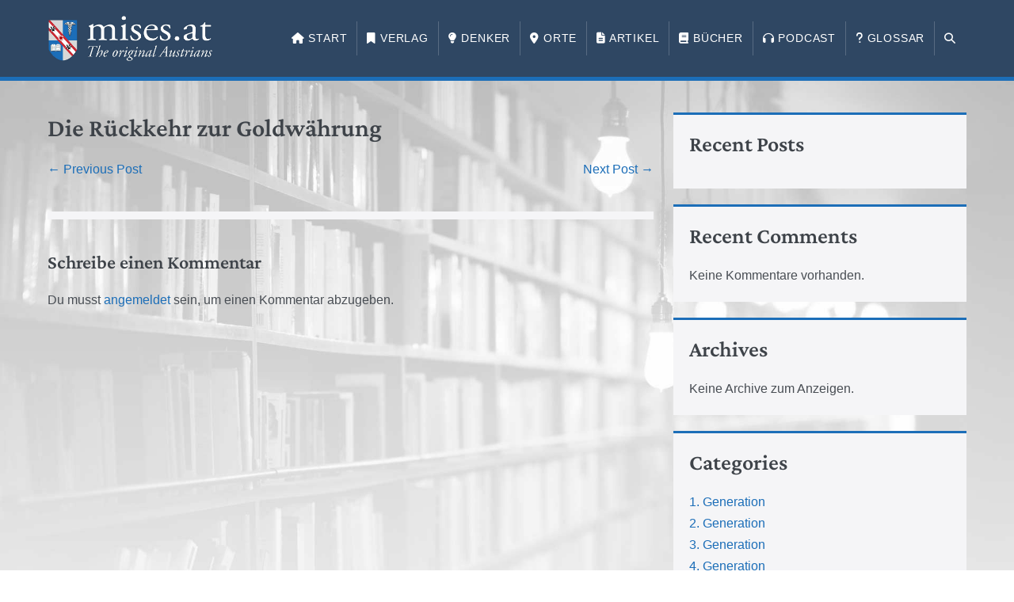

--- FILE ---
content_type: text/html; charset=UTF-8
request_url: https://www.mises.at/artikel/mises-rueckkehr-goldwaehrung/
body_size: 9022
content:
<!DOCTYPE html>

<html lang="de-AT">

<head>
	<meta charset="UTF-8">
	<meta name="viewport" content="width=device-width, initial-scale=1">
	<link rel="profile" href="http://gmpg.org/xfn/11">
	<title>Die Rückkehr zur Goldwährung &#8211; mises.at</title>
<meta name='robots' content='max-image-preview:large' />
<link rel='dns-prefetch' href='//use.fontawesome.com' />
<link rel="alternate" title="oEmbed (JSON)" type="application/json+oembed" href="https://www.mises.at/wp-json/oembed/1.0/embed?url=https%3A%2F%2Fwww.mises.at%2Fartikel%2Fmises-rueckkehr-goldwaehrung%2F" />
<link rel="alternate" title="oEmbed (XML)" type="text/xml+oembed" href="https://www.mises.at/wp-json/oembed/1.0/embed?url=https%3A%2F%2Fwww.mises.at%2Fartikel%2Fmises-rueckkehr-goldwaehrung%2F&#038;format=xml" />
		<style class="wpbf-google-fonts">@font-face{font-family:'Crimson Pro';font-style:normal;font-weight:600;font-display:swap;src:url(https://www.mises.at/wp-content/fonts/crimson-pro/q5uUsoa5M_tv7IihmnkabC5XiXCAlXGks1WZEGpMMJs-ZNU.woff2) format('woff2');unicode-range:U+0102-0103,U+0110-0111,U+0128-0129,U+0168-0169,U+01A0-01A1,U+01AF-01B0,U+0300-0301,U+0303-0304,U+0308-0309,U+0323,U+0329,U+1EA0-1EF9,U+20AB;}@font-face{font-family:'Crimson Pro';font-style:normal;font-weight:600;font-display:swap;src:url(https://www.mises.at/wp-content/fonts/crimson-pro/q5uUsoa5M_tv7IihmnkabC5XiXCAlXGks1WZEGpMMZs-ZNU.woff2) format('woff2');unicode-range:U+0100-02AF,U+0304,U+0308,U+0329,U+1E00-1E9F,U+1EF2-1EFF,U+2020,U+20A0-20AB,U+20AD-20C0,U+2113,U+2C60-2C7F,U+A720-A7FF;}@font-face{font-family:'Crimson Pro';font-style:normal;font-weight:600;font-display:swap;src:url(https://www.mises.at/wp-content/fonts/crimson-pro/q5uUsoa5M_tv7IihmnkabC5XiXCAlXGks1WZEGpMP5s-.woff2) format('woff2');unicode-range:U+0000-00FF,U+0131,U+0152-0153,U+02BB-02BC,U+02C6,U+02DA,U+02DC,U+0304,U+0308,U+0329,U+2000-206F,U+2074,U+20AC,U+2122,U+2191,U+2193,U+2212,U+2215,U+FEFF,U+FFFD;}</style>
		<style id='wp-img-auto-sizes-contain-inline-css'>
img:is([sizes=auto i],[sizes^="auto," i]){contain-intrinsic-size:3000px 1500px}
/*# sourceURL=wp-img-auto-sizes-contain-inline-css */
</style>
<link rel='stylesheet' id='wp-block-library-css' href='https://www.mises.at/wp-includes/css/dist/block-library/style.min.css?ver=6.9' media='all' />
<style id='wp-block-archives-inline-css'>
.wp-block-archives{box-sizing:border-box}.wp-block-archives-dropdown label{display:block}
/*# sourceURL=https://www.mises.at/wp-includes/blocks/archives/style.min.css */
</style>
<style id='wp-block-categories-inline-css'>
.wp-block-categories{box-sizing:border-box}.wp-block-categories.alignleft{margin-right:2em}.wp-block-categories.alignright{margin-left:2em}.wp-block-categories.wp-block-categories-dropdown.aligncenter{text-align:center}.wp-block-categories .wp-block-categories__label{display:block;width:100%}
/*# sourceURL=https://www.mises.at/wp-includes/blocks/categories/style.min.css */
</style>
<style id='wp-block-heading-inline-css'>
h1:where(.wp-block-heading).has-background,h2:where(.wp-block-heading).has-background,h3:where(.wp-block-heading).has-background,h4:where(.wp-block-heading).has-background,h5:where(.wp-block-heading).has-background,h6:where(.wp-block-heading).has-background{padding:1.25em 2.375em}h1.has-text-align-left[style*=writing-mode]:where([style*=vertical-lr]),h1.has-text-align-right[style*=writing-mode]:where([style*=vertical-rl]),h2.has-text-align-left[style*=writing-mode]:where([style*=vertical-lr]),h2.has-text-align-right[style*=writing-mode]:where([style*=vertical-rl]),h3.has-text-align-left[style*=writing-mode]:where([style*=vertical-lr]),h3.has-text-align-right[style*=writing-mode]:where([style*=vertical-rl]),h4.has-text-align-left[style*=writing-mode]:where([style*=vertical-lr]),h4.has-text-align-right[style*=writing-mode]:where([style*=vertical-rl]),h5.has-text-align-left[style*=writing-mode]:where([style*=vertical-lr]),h5.has-text-align-right[style*=writing-mode]:where([style*=vertical-rl]),h6.has-text-align-left[style*=writing-mode]:where([style*=vertical-lr]),h6.has-text-align-right[style*=writing-mode]:where([style*=vertical-rl]){rotate:180deg}
/*# sourceURL=https://www.mises.at/wp-includes/blocks/heading/style.min.css */
</style>
<style id='wp-block-latest-comments-inline-css'>
ol.wp-block-latest-comments{box-sizing:border-box;margin-left:0}:where(.wp-block-latest-comments:not([style*=line-height] .wp-block-latest-comments__comment)){line-height:1.1}:where(.wp-block-latest-comments:not([style*=line-height] .wp-block-latest-comments__comment-excerpt p)){line-height:1.8}.has-dates :where(.wp-block-latest-comments:not([style*=line-height])),.has-excerpts :where(.wp-block-latest-comments:not([style*=line-height])){line-height:1.5}.wp-block-latest-comments .wp-block-latest-comments{padding-left:0}.wp-block-latest-comments__comment{list-style:none;margin-bottom:1em}.has-avatars .wp-block-latest-comments__comment{list-style:none;min-height:2.25em}.has-avatars .wp-block-latest-comments__comment .wp-block-latest-comments__comment-excerpt,.has-avatars .wp-block-latest-comments__comment .wp-block-latest-comments__comment-meta{margin-left:3.25em}.wp-block-latest-comments__comment-excerpt p{font-size:.875em;margin:.36em 0 1.4em}.wp-block-latest-comments__comment-date{display:block;font-size:.75em}.wp-block-latest-comments .avatar,.wp-block-latest-comments__comment-avatar{border-radius:1.5em;display:block;float:left;height:2.5em;margin-right:.75em;width:2.5em}.wp-block-latest-comments[class*=-font-size] a,.wp-block-latest-comments[style*=font-size] a{font-size:inherit}
/*# sourceURL=https://www.mises.at/wp-includes/blocks/latest-comments/style.min.css */
</style>
<style id='wp-block-latest-posts-inline-css'>
.wp-block-latest-posts{box-sizing:border-box}.wp-block-latest-posts.alignleft{margin-right:2em}.wp-block-latest-posts.alignright{margin-left:2em}.wp-block-latest-posts.wp-block-latest-posts__list{list-style:none}.wp-block-latest-posts.wp-block-latest-posts__list li{clear:both;overflow-wrap:break-word}.wp-block-latest-posts.is-grid{display:flex;flex-wrap:wrap}.wp-block-latest-posts.is-grid li{margin:0 1.25em 1.25em 0;width:100%}@media (min-width:600px){.wp-block-latest-posts.columns-2 li{width:calc(50% - .625em)}.wp-block-latest-posts.columns-2 li:nth-child(2n){margin-right:0}.wp-block-latest-posts.columns-3 li{width:calc(33.33333% - .83333em)}.wp-block-latest-posts.columns-3 li:nth-child(3n){margin-right:0}.wp-block-latest-posts.columns-4 li{width:calc(25% - .9375em)}.wp-block-latest-posts.columns-4 li:nth-child(4n){margin-right:0}.wp-block-latest-posts.columns-5 li{width:calc(20% - 1em)}.wp-block-latest-posts.columns-5 li:nth-child(5n){margin-right:0}.wp-block-latest-posts.columns-6 li{width:calc(16.66667% - 1.04167em)}.wp-block-latest-posts.columns-6 li:nth-child(6n){margin-right:0}}:root :where(.wp-block-latest-posts.is-grid){padding:0}:root :where(.wp-block-latest-posts.wp-block-latest-posts__list){padding-left:0}.wp-block-latest-posts__post-author,.wp-block-latest-posts__post-date{display:block;font-size:.8125em}.wp-block-latest-posts__post-excerpt,.wp-block-latest-posts__post-full-content{margin-bottom:1em;margin-top:.5em}.wp-block-latest-posts__featured-image a{display:inline-block}.wp-block-latest-posts__featured-image img{height:auto;max-width:100%;width:auto}.wp-block-latest-posts__featured-image.alignleft{float:left;margin-right:1em}.wp-block-latest-posts__featured-image.alignright{float:right;margin-left:1em}.wp-block-latest-posts__featured-image.aligncenter{margin-bottom:1em;text-align:center}
/*# sourceURL=https://www.mises.at/wp-includes/blocks/latest-posts/style.min.css */
</style>
<style id='wp-block-group-inline-css'>
.wp-block-group{box-sizing:border-box}:where(.wp-block-group.wp-block-group-is-layout-constrained){position:relative}
/*# sourceURL=https://www.mises.at/wp-includes/blocks/group/style.min.css */
</style>
<style id='global-styles-inline-css'>
:root{--wp--preset--aspect-ratio--square: 1;--wp--preset--aspect-ratio--4-3: 4/3;--wp--preset--aspect-ratio--3-4: 3/4;--wp--preset--aspect-ratio--3-2: 3/2;--wp--preset--aspect-ratio--2-3: 2/3;--wp--preset--aspect-ratio--16-9: 16/9;--wp--preset--aspect-ratio--9-16: 9/16;--wp--preset--color--black: #000000;--wp--preset--color--cyan-bluish-gray: #abb8c3;--wp--preset--color--white: #ffffff;--wp--preset--color--pale-pink: #f78da7;--wp--preset--color--vivid-red: #cf2e2e;--wp--preset--color--luminous-vivid-orange: #ff6900;--wp--preset--color--luminous-vivid-amber: #fcb900;--wp--preset--color--light-green-cyan: #7bdcb5;--wp--preset--color--vivid-green-cyan: #00d084;--wp--preset--color--pale-cyan-blue: #8ed1fc;--wp--preset--color--vivid-cyan-blue: #0693e3;--wp--preset--color--vivid-purple: #9b51e0;--wp--preset--gradient--vivid-cyan-blue-to-vivid-purple: linear-gradient(135deg,rgb(6,147,227) 0%,rgb(155,81,224) 100%);--wp--preset--gradient--light-green-cyan-to-vivid-green-cyan: linear-gradient(135deg,rgb(122,220,180) 0%,rgb(0,208,130) 100%);--wp--preset--gradient--luminous-vivid-amber-to-luminous-vivid-orange: linear-gradient(135deg,rgb(252,185,0) 0%,rgb(255,105,0) 100%);--wp--preset--gradient--luminous-vivid-orange-to-vivid-red: linear-gradient(135deg,rgb(255,105,0) 0%,rgb(207,46,46) 100%);--wp--preset--gradient--very-light-gray-to-cyan-bluish-gray: linear-gradient(135deg,rgb(238,238,238) 0%,rgb(169,184,195) 100%);--wp--preset--gradient--cool-to-warm-spectrum: linear-gradient(135deg,rgb(74,234,220) 0%,rgb(151,120,209) 20%,rgb(207,42,186) 40%,rgb(238,44,130) 60%,rgb(251,105,98) 80%,rgb(254,248,76) 100%);--wp--preset--gradient--blush-light-purple: linear-gradient(135deg,rgb(255,206,236) 0%,rgb(152,150,240) 100%);--wp--preset--gradient--blush-bordeaux: linear-gradient(135deg,rgb(254,205,165) 0%,rgb(254,45,45) 50%,rgb(107,0,62) 100%);--wp--preset--gradient--luminous-dusk: linear-gradient(135deg,rgb(255,203,112) 0%,rgb(199,81,192) 50%,rgb(65,88,208) 100%);--wp--preset--gradient--pale-ocean: linear-gradient(135deg,rgb(255,245,203) 0%,rgb(182,227,212) 50%,rgb(51,167,181) 100%);--wp--preset--gradient--electric-grass: linear-gradient(135deg,rgb(202,248,128) 0%,rgb(113,206,126) 100%);--wp--preset--gradient--midnight: linear-gradient(135deg,rgb(2,3,129) 0%,rgb(40,116,252) 100%);--wp--preset--font-size--small: 14px;--wp--preset--font-size--medium: 20px;--wp--preset--font-size--large: 20px;--wp--preset--font-size--x-large: 42px;--wp--preset--font-size--tiny: 12px;--wp--preset--font-size--regular: 16px;--wp--preset--font-size--larger: 32px;--wp--preset--font-size--extra: 44px;--wp--preset--spacing--20: 0.44rem;--wp--preset--spacing--30: 0.67rem;--wp--preset--spacing--40: 1rem;--wp--preset--spacing--50: 1.5rem;--wp--preset--spacing--60: 2.25rem;--wp--preset--spacing--70: 3.38rem;--wp--preset--spacing--80: 5.06rem;--wp--preset--shadow--natural: 6px 6px 9px rgba(0, 0, 0, 0.2);--wp--preset--shadow--deep: 12px 12px 50px rgba(0, 0, 0, 0.4);--wp--preset--shadow--sharp: 6px 6px 0px rgba(0, 0, 0, 0.2);--wp--preset--shadow--outlined: 6px 6px 0px -3px rgb(255, 255, 255), 6px 6px rgb(0, 0, 0);--wp--preset--shadow--crisp: 6px 6px 0px rgb(0, 0, 0);}:root { --wp--style--global--content-size: 1000px;--wp--style--global--wide-size: 1400px; }:where(body) { margin: 0; }.wp-site-blocks > .alignleft { float: left; margin-right: 2em; }.wp-site-blocks > .alignright { float: right; margin-left: 2em; }.wp-site-blocks > .aligncenter { justify-content: center; margin-left: auto; margin-right: auto; }:where(.wp-site-blocks) > * { margin-block-start: 24px; margin-block-end: 0; }:where(.wp-site-blocks) > :first-child { margin-block-start: 0; }:where(.wp-site-blocks) > :last-child { margin-block-end: 0; }:root { --wp--style--block-gap: 24px; }:root :where(.is-layout-flow) > :first-child{margin-block-start: 0;}:root :where(.is-layout-flow) > :last-child{margin-block-end: 0;}:root :where(.is-layout-flow) > *{margin-block-start: 24px;margin-block-end: 0;}:root :where(.is-layout-constrained) > :first-child{margin-block-start: 0;}:root :where(.is-layout-constrained) > :last-child{margin-block-end: 0;}:root :where(.is-layout-constrained) > *{margin-block-start: 24px;margin-block-end: 0;}:root :where(.is-layout-flex){gap: 24px;}:root :where(.is-layout-grid){gap: 24px;}.is-layout-flow > .alignleft{float: left;margin-inline-start: 0;margin-inline-end: 2em;}.is-layout-flow > .alignright{float: right;margin-inline-start: 2em;margin-inline-end: 0;}.is-layout-flow > .aligncenter{margin-left: auto !important;margin-right: auto !important;}.is-layout-constrained > .alignleft{float: left;margin-inline-start: 0;margin-inline-end: 2em;}.is-layout-constrained > .alignright{float: right;margin-inline-start: 2em;margin-inline-end: 0;}.is-layout-constrained > .aligncenter{margin-left: auto !important;margin-right: auto !important;}.is-layout-constrained > :where(:not(.alignleft):not(.alignright):not(.alignfull)){max-width: var(--wp--style--global--content-size);margin-left: auto !important;margin-right: auto !important;}.is-layout-constrained > .alignwide{max-width: var(--wp--style--global--wide-size);}body .is-layout-flex{display: flex;}.is-layout-flex{flex-wrap: wrap;align-items: center;}.is-layout-flex > :is(*, div){margin: 0;}body .is-layout-grid{display: grid;}.is-layout-grid > :is(*, div){margin: 0;}body{padding-top: 0px;padding-right: 0px;padding-bottom: 0px;padding-left: 0px;}a:where(:not(.wp-element-button)){text-decoration: underline;}:root :where(.wp-element-button, .wp-block-button__link){background-color: #32373c;border-width: 0;color: #fff;font-family: inherit;font-size: inherit;font-style: inherit;font-weight: inherit;letter-spacing: inherit;line-height: inherit;padding-top: calc(0.667em + 2px);padding-right: calc(1.333em + 2px);padding-bottom: calc(0.667em + 2px);padding-left: calc(1.333em + 2px);text-decoration: none;text-transform: inherit;}.has-black-color{color: var(--wp--preset--color--black) !important;}.has-cyan-bluish-gray-color{color: var(--wp--preset--color--cyan-bluish-gray) !important;}.has-white-color{color: var(--wp--preset--color--white) !important;}.has-pale-pink-color{color: var(--wp--preset--color--pale-pink) !important;}.has-vivid-red-color{color: var(--wp--preset--color--vivid-red) !important;}.has-luminous-vivid-orange-color{color: var(--wp--preset--color--luminous-vivid-orange) !important;}.has-luminous-vivid-amber-color{color: var(--wp--preset--color--luminous-vivid-amber) !important;}.has-light-green-cyan-color{color: var(--wp--preset--color--light-green-cyan) !important;}.has-vivid-green-cyan-color{color: var(--wp--preset--color--vivid-green-cyan) !important;}.has-pale-cyan-blue-color{color: var(--wp--preset--color--pale-cyan-blue) !important;}.has-vivid-cyan-blue-color{color: var(--wp--preset--color--vivid-cyan-blue) !important;}.has-vivid-purple-color{color: var(--wp--preset--color--vivid-purple) !important;}.has-black-background-color{background-color: var(--wp--preset--color--black) !important;}.has-cyan-bluish-gray-background-color{background-color: var(--wp--preset--color--cyan-bluish-gray) !important;}.has-white-background-color{background-color: var(--wp--preset--color--white) !important;}.has-pale-pink-background-color{background-color: var(--wp--preset--color--pale-pink) !important;}.has-vivid-red-background-color{background-color: var(--wp--preset--color--vivid-red) !important;}.has-luminous-vivid-orange-background-color{background-color: var(--wp--preset--color--luminous-vivid-orange) !important;}.has-luminous-vivid-amber-background-color{background-color: var(--wp--preset--color--luminous-vivid-amber) !important;}.has-light-green-cyan-background-color{background-color: var(--wp--preset--color--light-green-cyan) !important;}.has-vivid-green-cyan-background-color{background-color: var(--wp--preset--color--vivid-green-cyan) !important;}.has-pale-cyan-blue-background-color{background-color: var(--wp--preset--color--pale-cyan-blue) !important;}.has-vivid-cyan-blue-background-color{background-color: var(--wp--preset--color--vivid-cyan-blue) !important;}.has-vivid-purple-background-color{background-color: var(--wp--preset--color--vivid-purple) !important;}.has-black-border-color{border-color: var(--wp--preset--color--black) !important;}.has-cyan-bluish-gray-border-color{border-color: var(--wp--preset--color--cyan-bluish-gray) !important;}.has-white-border-color{border-color: var(--wp--preset--color--white) !important;}.has-pale-pink-border-color{border-color: var(--wp--preset--color--pale-pink) !important;}.has-vivid-red-border-color{border-color: var(--wp--preset--color--vivid-red) !important;}.has-luminous-vivid-orange-border-color{border-color: var(--wp--preset--color--luminous-vivid-orange) !important;}.has-luminous-vivid-amber-border-color{border-color: var(--wp--preset--color--luminous-vivid-amber) !important;}.has-light-green-cyan-border-color{border-color: var(--wp--preset--color--light-green-cyan) !important;}.has-vivid-green-cyan-border-color{border-color: var(--wp--preset--color--vivid-green-cyan) !important;}.has-pale-cyan-blue-border-color{border-color: var(--wp--preset--color--pale-cyan-blue) !important;}.has-vivid-cyan-blue-border-color{border-color: var(--wp--preset--color--vivid-cyan-blue) !important;}.has-vivid-purple-border-color{border-color: var(--wp--preset--color--vivid-purple) !important;}.has-vivid-cyan-blue-to-vivid-purple-gradient-background{background: var(--wp--preset--gradient--vivid-cyan-blue-to-vivid-purple) !important;}.has-light-green-cyan-to-vivid-green-cyan-gradient-background{background: var(--wp--preset--gradient--light-green-cyan-to-vivid-green-cyan) !important;}.has-luminous-vivid-amber-to-luminous-vivid-orange-gradient-background{background: var(--wp--preset--gradient--luminous-vivid-amber-to-luminous-vivid-orange) !important;}.has-luminous-vivid-orange-to-vivid-red-gradient-background{background: var(--wp--preset--gradient--luminous-vivid-orange-to-vivid-red) !important;}.has-very-light-gray-to-cyan-bluish-gray-gradient-background{background: var(--wp--preset--gradient--very-light-gray-to-cyan-bluish-gray) !important;}.has-cool-to-warm-spectrum-gradient-background{background: var(--wp--preset--gradient--cool-to-warm-spectrum) !important;}.has-blush-light-purple-gradient-background{background: var(--wp--preset--gradient--blush-light-purple) !important;}.has-blush-bordeaux-gradient-background{background: var(--wp--preset--gradient--blush-bordeaux) !important;}.has-luminous-dusk-gradient-background{background: var(--wp--preset--gradient--luminous-dusk) !important;}.has-pale-ocean-gradient-background{background: var(--wp--preset--gradient--pale-ocean) !important;}.has-electric-grass-gradient-background{background: var(--wp--preset--gradient--electric-grass) !important;}.has-midnight-gradient-background{background: var(--wp--preset--gradient--midnight) !important;}.has-small-font-size{font-size: var(--wp--preset--font-size--small) !important;}.has-medium-font-size{font-size: var(--wp--preset--font-size--medium) !important;}.has-large-font-size{font-size: var(--wp--preset--font-size--large) !important;}.has-x-large-font-size{font-size: var(--wp--preset--font-size--x-large) !important;}.has-tiny-font-size{font-size: var(--wp--preset--font-size--tiny) !important;}.has-regular-font-size{font-size: var(--wp--preset--font-size--regular) !important;}.has-larger-font-size{font-size: var(--wp--preset--font-size--larger) !important;}.has-extra-font-size{font-size: var(--wp--preset--font-size--extra) !important;}
/*# sourceURL=global-styles-inline-css */
</style>

<style id='font-awesome-svg-styles-default-inline-css'>
.svg-inline--fa {
  display: inline-block;
  height: 1em;
  overflow: visible;
  vertical-align: -.125em;
}
/*# sourceURL=font-awesome-svg-styles-default-inline-css */
</style>
<link rel='stylesheet' id='font-awesome-svg-styles-css' href='https://www.mises.at/wp-content/uploads/font-awesome/v6.6.0/css/svg-with-js.css' media='all' />
<style id='font-awesome-svg-styles-inline-css'>
   .wp-block-font-awesome-icon svg::before,
   .wp-rich-text-font-awesome-icon svg::before {content: unset;}
/*# sourceURL=font-awesome-svg-styles-inline-css */
</style>
<link rel='stylesheet' id='wpbf-icon-font-css' href='https://www.mises.at/wp-content/themes/page-builder-framework/css/min/iconfont-min.css?ver=2.11.8' media='all' />
<link rel='stylesheet' id='wpbf-style-css' href='https://www.mises.at/wp-content/themes/page-builder-framework/css/min/style-min.css?ver=2.11.8' media='all' />
<link rel='stylesheet' id='wpbf-responsive-css' href='https://www.mises.at/wp-content/themes/page-builder-framework/css/min/responsive-min.css?ver=2.11.8' media='all' />
<link rel='stylesheet' id='font-awesome-official-css' href='https://use.fontawesome.com/releases/v6.6.0/css/all.css' media='all' integrity="sha384-h/hnnw1Bi4nbpD6kE7nYfCXzovi622sY5WBxww8ARKwpdLj5kUWjRuyiXaD1U2JT" crossorigin="anonymous" />
<link rel='stylesheet' id='wpbf-premium-css' href='https://www.mises.at/wp-content/plugins/wpbf-premium/css/wpbf-premium.css?ver=2.10.3' media='all' />
<style id='wpbf-premium-inline-css'>
h6{text-transform:none;}body,button,input,optgroup,select,textarea,h1,h2,h3,h4,h5,h6{font-family:"Helvetica Neue",Helvetica,Arial,sans-serif;font-weight:400;font-style:normal;}body{color:#494e54;}h1,h2,h3,h4,h5,h6{font-family:"Crimson Pro";font-weight:600;font-style:normal;}h6{font-family:"Helvetica Neue",Helvetica,Arial,sans-serif;font-weight:700;font-style:normal;}#inner-content{padding-top:40px;padding-right:20px;padding-bottom:40px;padding-left:20px;}.wpbf-container{padding-right:20px;padding-left:20px;}@media screen and (max-width:768px){.scrolltop{right:10px;bottom:10px;}}a{color:#1c6eb8;}.bypostauthor{border-color:#1c6eb8;}.wpbf-button-primary{background:#1c6eb8;}a:hover{color:rgba(28,110,184,0.9);}.wpbf-button-primary:hover{background:rgba(28,110,184,0.9);}.wpbf-menu > .current-menu-item > a{color:rgba(28,110,184,0.9)!important;}.wpbf-button,input[type="submit"]{background:#2f4763;color:#ffffff;}.wpbf-button:hover,input[type="submit"]:hover{background:rgba(47,71,99,0.9);color:#ffffff;}.wpbf-button-primary{background:#1c6eb8;color:#ffffff;}.wpbf-button-primary:hover{background:rgba(28,110,184,0.9);color:#ffffff;}.wp-block-button__link:not(.has-text-color){color:#ffffff;}.wp-block-button__link:not(.has-text-color):hover{color:#ffffff;}.wp-block-button__link:not(.has-background){background:#1c6eb8;}.is-style-outline .wp-block-button__link:not(.has-text-color){border-color:#1c6eb8;color:#1c6eb8;}.wp-block-button:not(.is-style-outline) .wp-block-button__link:not(.has-background):not(.has-text-color):hover{background:rgba(28,110,184,0.9);color:#ffffff;}.is-style-outline .wp-block-button__link:not(.has-text-color):not(.has-background):hover{border-color:rgba(28,110,184,0.9);color:rgba(28,110,184,0.9);}.wpbf-archive-content .wpbf-post{text-align:left;}.wpbf-navigation .wpbf-1-4{width:18%;}.wpbf-navigation .wpbf-3-4{width:82%;}.wpbf-navigation .wpbf-menu > .menu-item > a{padding-left:12px;padding-right:12px;}.wpbf-navigation:not(.wpbf-navigation-transparent):not(.wpbf-navigation-active){background-color:#2f4763;}.wpbf-navigation .wpbf-menu a,.wpbf-mobile-menu a,.wpbf-close{color:#ffffff;}.wpbf-navigation .wpbf-menu a:hover,.wpbf-mobile-menu a:hover{color:rgba(255,255,255,0.66);}.wpbf-navigation .wpbf-menu > .current-menu-item > a,.wpbf-mobile-menu > .current-menu-item > a{color:rgba(255,255,255,0.66)!important;}.wpbf-navigation .wpbf-menu a,.wpbf-mobile-menu a{font-size:14px;}.wpbf-navigation-active .wpbf-logo img{width:100px;}.wpbf-navigation-active .wpbf-nav-wrapper{padding-top:5px;padding-bottom:5px;}.wpbf-navigation-active,.wpbf-navigation-active .wpbf-mobile-nav-wrapper{background-color:#2f4763;}
/*# sourceURL=wpbf-premium-inline-css */
</style>
<link rel='stylesheet' id='wpbf-style-child-css' href='https://www.mises.at/wp-content/themes/mises-at/style.css?ver=1.2' media='all' />
<link rel='stylesheet' id='font-awesome-official-v4shim-css' href='https://use.fontawesome.com/releases/v6.6.0/css/v4-shims.css' media='all' integrity="sha384-Heamg4F/EELwbmnBJapxaWTkcdX/DCrJpYgSshI5BkI7xghn3RvDcpG+1xUJt/7K" crossorigin="anonymous" />
<script src="https://www.mises.at/wp-includes/js/jquery/jquery.min.js?ver=3.7.1" id="jquery-core-js"></script>
<script src="https://www.mises.at/wp-includes/js/jquery/jquery-migrate.min.js?ver=3.4.1" id="jquery-migrate-js"></script>
<link rel="https://api.w.org/" href="https://www.mises.at/wp-json/" /><link rel="alternate" title="JSON" type="application/json" href="https://www.mises.at/wp-json/wp/v2/artikel/1859" /><link rel="canonical" href="https://www.mises.at/artikel/mises-rueckkehr-goldwaehrung/" />
<link rel='shortlink' href='https://www.mises.at/?p=1859' />
		<style type="text/css">.pp-podcast {opacity: 0;}</style>
		<link rel="pingback" href="https://www.mises.at/xmlrpc.php"><meta name="theme-color" content="#1c6eb8"><style id="custom-background-css">
body.custom-background { background-image: url("https://www.mises.at/wp-content/uploads/2021/07/pexels-janko-ferlic-590493-edited.jpg"); background-position: center top; background-size: cover; background-repeat: no-repeat; background-attachment: fixed; }
</style>
	<link rel="icon" href="https://www.mises.at/wp-content/uploads/2024/02/mises-at-favicon-150x150.png" sizes="32x32" />
<link rel="icon" href="https://www.mises.at/wp-content/uploads/2024/02/mises-at-favicon.png" sizes="192x192" />
<link rel="apple-touch-icon" href="https://www.mises.at/wp-content/uploads/2024/02/mises-at-favicon.png" />
<meta name="msapplication-TileImage" content="https://www.mises.at/wp-content/uploads/2024/02/mises-at-favicon.png" />
		<style id="wp-custom-css">
			/* Header */
#header {
	border-bottom:5px solid #1c6eb8;
}

#menu-hauptmenue > li {
	text-transform: uppercase;
	letter-spacing: .05rem;
}

#menu-hauptmenue > li + li {
	border-left: 1px solid rgba(255,255,255,.2);
}

/* Sidebar */
.wpbf-sidebar .widget, .elementor-widget-sidebar .widget {
	border-top:3px solid #1c6eb8;
}

/* Tables */
body.post-type-archive table.wpbf-table {
	margin-bottom: 0;
}

body.post-type-archive table.wpbf-table .uabb-post-heading {
	margin: 0;
	font-weight: 500;
}

body.post-type-archive .uabb-post-wrapper + .uabb-post-wrapper table.wpbf-table,
body.post-type-archive .uabb-post-wrapper + .uabb-post-wrapper table.wpbf-table > tbody > tr > *,
body.post-type-archive .fl-post-feed .fl-post-feed-post.buecher + .fl-post-feed-post.buecher table.wpbf-table,
body.post-type-archive .fl-post-feed .fl-post-feed-post.buecher + .fl-post-feed-post.buecher table.wpbf-table  > tbody > tr > *,
body.post-type-archive .fl-post-feed .fl-post-feed-post.artikel + .fl-post-feed-post.artikel table.wpbf-table,
body.post-type-archive .fl-post-feed .fl-post-feed-post.artikel + .fl-post-feed-post.artikel table.wpbf-table  > tbody > tr > *{
	border-top:0;
}

body.post-type-archive .fl-post-feed .fl-post-feed-post.buecher,
body.post-type-archive .fl-post-feed .fl-post-feed-post.artikel {
	border-bottom: 0;
}


/* FacetWP */
@media screen and (min-width:992px) {
	.facetwp-input-wrap,
	.fs-wrap.multiple,
	.fs-label-wrap {
		width:100% !important;
	}
	
	.fs-label-wrap .fs-label {
		padding-top: 13px !important;
		padding-bottom: 15px !important;
	}
}


/* Accordion Module */
.fl-builder-content .fl-accordion-button .fl-accordion-button-icon {
	color: #d42939 !important;
}
.fl-accordion-button-icon-left, .fl-accordion-button-icon-right {
	opacity: 1;
}


/* Autoren Meta */
.autor_meta_wrapper .meta_autor + .meta_autor:before {
	content:", ";
}


/* FacetWP Pager */
.facetwp-pager {
	text-align:center;
}
.facetwp-pager .facetwp-page {
	background:#fff;
	border:1px solid #1c6eb8;
	min-width:2rem;
	padding:.25rem;
	text-align:center;
}
.facetwp-pager .facetwp-page.active,
.facetwp-pager .facetwp-page:hover {
	background:#1c6eb8;
	color:#fff;
}
.facetwp-pager .facetwp-page.dots,
.facetwp-pager .facetwp-page.prev,
.facetwp-pager .facetwp-page.next {
	border-color:#fff;
}
.facetwp-pager .facetwp-page.dots:hover,
.facetwp-pager .facetwp-page.prev:hover,
.facetwp-pager .facetwp-page.next:hover {
	border-color:#1c6eb8;
}		</style>
		</head>

<body class="wp-singular artikel-template-default single single-artikel postid-1859 single-format-standard custom-background wp-custom-logo wp-theme-page-builder-framework wp-child-theme-mises-at fl-builder-2-10-0-5 fl-themer-1-5-2-1-20251125200437 fl-no-js wpbf wpbf-mises-rueckkehr-goldwaehrung wpbf-sidebar-right" itemscope="itemscope" itemtype="https://schema.org/WebPage">

	<a class="screen-reader-text skip-link" href="#content" title="Skip to content">Skip to content</a>

	
	
	<div id="container" class="hfeed wpbf-page">

		
		
<header id="header" class="wpbf-page-header" itemscope="itemscope" itemtype="https://schema.org/WPHeader">

	
	
	<div class="wpbf-navigation" data-sub-menu-animation-duration="250" data-sticky="true" data-sticky-delay="300px" data-sticky-animation="slide" data-sticky-animation-duration="200">

		
		
<div class="wpbf-container wpbf-container-center wpbf-visible-large wpbf-nav-wrapper wpbf-menu-right">

	<div class="wpbf-grid wpbf-grid-collapse">

		<div class="wpbf-1-4 wpbf-logo-container">

			<div class="wpbf-logo" itemscope="itemscope" itemtype="https://schema.org/Organization"><a href="https://www.mises.at" itemprop="url"><img src="https://www.mises.at/wp-content/uploads/2021/07/mises-at-logo.png" alt="mises.at" title="mises.at" width="802" height="218" itemprop="logo" /></a></div>
		</div>

		<div class="wpbf-3-4 wpbf-menu-container">

			
			<nav id="navigation" class="wpbf-clearfix" itemscope="itemscope" itemtype="https://schema.org/SiteNavigationElement" aria-label="Site Navigation">

				
				
		<style class="wpbf-mega-menu-styles">
					</style>

		<ul id="menu-hauptmenue" class="wpbf-menu wpbf-sub-menu wpbf-sub-menu-align-left wpbf-sub-menu-animation-fade wpbf-menu-effect-none wpbf-menu-animation-fade wpbf-menu-align-center"><li id="menu-item-133" class="menu-item menu-item-type-post_type menu-item-object-page menu-item-home menu-item-133"><a href="https://www.mises.at/"><i class="fas fa-home"></i> Start</a></li>
<li id="menu-item-3542" class="menu-item menu-item-type-post_type_archive menu-item-object-verlag menu-item-3542"><a href="https://www.mises.at/verlag/"><i class="fas fa-bookmark"></i> Verlag</a></li>
<li id="menu-item-134" class="menu-item menu-item-type-post_type_archive menu-item-object-denker menu-item-134"><a href="https://www.mises.at/denker/"><i class="fas fa-lightbulb"></i> Denker</a></li>
<li id="menu-item-3516" class="menu-item menu-item-type-post_type_archive menu-item-object-orte menu-item-3516"><a href="https://www.mises.at/orte/"><i class="fas fa-map-marker-alt"></i> Orte</a></li>
<li id="menu-item-3309" class="menu-item menu-item-type-post_type_archive menu-item-object-artikel menu-item-3309"><a href="https://www.mises.at/artikel/"><i class="fas fa-file-alt"></i> Artikel</a></li>
<li id="menu-item-841" class="menu-item menu-item-type-post_type_archive menu-item-object-buecher menu-item-841"><a href="https://www.mises.at/buecher/"><i class="fas fa-book"></i> Bücher</a></li>
<li id="menu-item-211" class="menu-item menu-item-type-post_type menu-item-object-page menu-item-211"><a href="https://www.mises.at/podcast/"><i class="fas fa-headphones"></i> Podcast</a></li>
<li id="menu-item-3362" class="menu-item menu-item-type-post_type menu-item-object-page menu-item-3362"><a href="https://www.mises.at/glossar/"><i class="fas fa-question"></i> Glossar</a></li>
<li class="menu-item wpbf-menu-item-search" aria-haspopup="true" aria-expanded="false"><a href="javascript:void(0)" role="button"><span class="screen-reader-text">Search Toggle</span><div class="wpbf-menu-search">
<form role="search" method="get" class="searchform" action="https://www.mises.at/">

	<label>

		<span class="screen-reader-text">Search for:</span>
		<input type="search" id="searchform-1" name="s" value="" placeholder="Search &hellip;" title="Press enter to search" />

		
			<button value="Search" class="wpbff wpbff-search"></button>

		
	</label>

</form>
</div><i class="wpbff wpbff-search" aria-hidden="true"></i></a></li></ul>
				
			</nav>

			
		</div>

	</div>

</div>

		
<div class="wpbf-mobile-menu-hamburger wpbf-hidden-large">

	<div class="wpbf-mobile-nav-wrapper wpbf-container wpbf-container-center">

		<div class="wpbf-mobile-logo-container wpbf-2-3">

			<div class="wpbf-mobile-logo" itemscope="itemscope" itemtype="https://schema.org/Organization"><a href="https://www.mises.at" itemprop="url"><img src="https://www.mises.at/wp-content/uploads/2021/07/mises-at-logo.png" alt="mises.at" title="mises.at" width="802" height="218" itemprop="logo" /></a></div>
		</div>

		<div class="wpbf-menu-toggle-container wpbf-1-3">

			
			
				<button id="wpbf-mobile-menu-toggle" class="wpbf-mobile-nav-item wpbf-mobile-menu-toggle wpbff wpbff-hamburger" aria-label="Mobile Site Navigation" aria-controls="navigation" aria-expanded="false" aria-haspopup="true">
					<span class="screen-reader-text">Menu Toggle</span>
				</button>

			

			
		</div>

	</div>

	<div class="wpbf-mobile-menu-container">

		
		<nav id="mobile-navigation" itemscope="itemscope" itemtype="https://schema.org/SiteNavigationElement" aria-labelledby="wpbf-mobile-menu-toggle">

			
			
			
		</nav>

		
	</div>

</div>

		
	</div>

	
</header>

		
<div id="content">

	
	
	<div id="inner-content" class="wpbf-container wpbf-container-center wpbf-padding-medium">
		
		<div class="wpbf-grid wpbf-main-grid wpbf-grid-medium">

			
			<main id="main" class="wpbf-main wpbf-medium-2-3 wpbf-single-content wpbf-artikel-content">

				
				
				
				
<article id="post-1859" class="wpbf-post-layout-default wpbf-post-style-plain post-1859 artikel type-artikel status-publish format-standard hentry wpbf-post" itemscope="itemscope" itemtype="https://schema.org/CreativeWork">

	<div class="wpbf-article-wrapper">

		
		<header class="article-header">

			<h1 class="entry-title" itemprop="headline">Die Rückkehr zur Goldwährung</h1>
		</header>

		<section class="entry-content article-content" itemprop="text">

			
			
			
			
		</section>

		<footer class="article-footer">

			
		</footer>

		
	</div>

	
	<nav class="post-links wpbf-clearfix" aria-label="Post Navigation">

		<span class="screen-reader-text">Post Navigation</span>

		<span class="previous-post-link"><a href="https://www.mises.at/artikel/mises-helfferich/" rel="prev">&larr; Previous Post</a></span><span class="next-post-link"><a href="https://www.mises.at/artikel/mises-seibt/" rel="next">Next Post &rarr;</a></span>
	</nav>

	
	

	<div id="respond" class="comment-respond">
		<h3 id="reply-title" class="comment-reply-title">Schreibe einen Kommentar <small><a rel="nofollow" id="cancel-comment-reply-link" href="/artikel/mises-rueckkehr-goldwaehrung/#respond" style="display:none;">Antworten abbrechen</a></small></h3><p class="must-log-in">Du musst <a href="https://www.mises.at/wp-login.php?redirect_to=https%3A%2F%2Fwww.mises.at%2Fartikel%2Fmises-rueckkehr-goldwaehrung%2F">angemeldet</a> sein, um einen Kommentar abzugeben.</p>	</div><!-- #respond -->
	
</article>

				
				
				
			</main>

			
<div class="wpbf-medium-1-3 wpbf-sidebar-wrapper">

	
	<aside id="sidebar" class="wpbf-sidebar" itemscope="itemscope" itemtype="https://schema.org/WPSideBar">

	
	<div id="block-3" class="widget widget_block"><div class="wp-block-group is-layout-flow wp-block-group-is-layout-flow"><h2 class="wp-block-heading">Recent Posts</h2><ul class="wp-block-latest-posts__list wp-block-latest-posts"></ul></div></div><div id="block-4" class="widget widget_block"><div class="wp-block-group is-layout-flow wp-block-group-is-layout-flow"><h2 class="wp-block-heading">Recent Comments</h2><div class="no-comments wp-block-latest-comments">Keine Kommentare vorhanden.</div></div></div><div id="block-5" class="widget widget_block"><div class="wp-block-group is-layout-flow wp-block-group-is-layout-flow"><h2 class="wp-block-heading">Archives</h2><div class="wp-block-archives-list wp-block-archives">Keine Archive zum Anzeigen.</div></div></div><div id="block-6" class="widget widget_block"><div class="wp-block-group is-layout-flow wp-block-group-is-layout-flow"><h2 class="wp-block-heading">Categories</h2><ul class="wp-block-categories-list wp-block-categories">	<li class="cat-item cat-item-3"><a href="https://www.mises.at/category/1-generation/">1. Generation</a>
</li>
	<li class="cat-item cat-item-4"><a href="https://www.mises.at/category/2-generation/">2. Generation</a>
</li>
	<li class="cat-item cat-item-5"><a href="https://www.mises.at/category/3-generation/">3. Generation</a>
</li>
	<li class="cat-item cat-item-6"><a href="https://www.mises.at/category/4-generation/">4. Generation</a>
</li>
	<li class="cat-item cat-item-7"><a href="https://www.mises.at/category/5-generation/">5. Generation</a>
</li>
	<li class="cat-item cat-item-8"><a href="https://www.mises.at/category/6-generation/">6. Generation</a>
</li>
	<li class="cat-item cat-item-9"><a href="https://www.mises.at/category/7-generation/">7. Generation</a>
</li>
</ul></div></div>
	
	</aside>

	
</div>

		</div>

		
	</div>
	
	
</div>


<footer id="footer" class="wpbf-page-footer" itemscope="itemscope" itemtype="https://schema.org/WPFooter">

	
	<div class="wpbf-inner-footer wpbf-container wpbf-container-center wpbf-footer-two-columns">

		<div class="wpbf-inner-footer-left">

			© 2015 – 2026 mises.at
		</div>

		
		<div class="wpbf-inner-footer-right">

			
		<style class="wpbf-mega-menu-styles">
					</style>

		<ul id="menu-footer-menue" class="wpbf-menu"><li id="menu-item-4091" class="menu-item menu-item-type-post_type menu-item-object-page menu-item-4091"><a href="https://www.mises.at/impressum/">Impressum</a></li>
<li id="menu-item-3550" class="menu-item menu-item-type-post_type menu-item-object-page menu-item-privacy-policy menu-item-3550"><a rel="privacy-policy" href="https://www.mises.at/datenschutz/">Datenschutz</a></li>
<li id="menu-item-3521" class="menu-item menu-item-type-custom menu-item-object-custom menu-item-3521"><a href="mailto:info@mises.at">E-Mail senden</a></li>
</ul>
		</div>

		
	</div>

	
</footer>

	</div>


<script type="speculationrules">
{"prefetch":[{"source":"document","where":{"and":[{"href_matches":"/*"},{"not":{"href_matches":["/wp-*.php","/wp-admin/*","/wp-content/uploads/*","/wp-content/*","/wp-content/plugins/*","/wp-content/themes/mises-at/*","/wp-content/themes/page-builder-framework/*","/*\\?(.+)"]}},{"not":{"selector_matches":"a[rel~=\"nofollow\"]"}},{"not":{"selector_matches":".no-prefetch, .no-prefetch a"}}]},"eagerness":"conservative"}]}
</script>
		<style type="text/css"></style>
		<a class="scrolltop" rel="nofollow" href="javascript:void(0)" data-scrolltop-value="400"><span class="screen-reader-text">Scroll to Top</span><i class="wpbff wpbff-arrow-up"></i></a><script id="wpbf-site-js-before">
var WpbfObj = {
			ajaxurl: "https://www.mises.at/wp-admin/admin-ajax.php"
		};
//# sourceURL=wpbf-site-js-before
</script>
<script src="https://www.mises.at/wp-content/themes/page-builder-framework/js/min/site-min.js?ver=2.11.8" id="wpbf-site-js"></script>
<script src="https://www.mises.at/wp-includes/js/comment-reply.min.js?ver=6.9" id="comment-reply-js" async data-wp-strategy="async" fetchpriority="low"></script>
<script src="https://www.mises.at/wp-content/plugins/wpbf-premium/js/site.js?ver=2.10.3" id="wpbf-premium-js"></script>

</body>

</html>
<!-- *´¨)
     ¸.•´¸.•*´¨) ¸.•*¨)
     (¸.•´ (¸.•` ¤ Comet Cache is Fully Functional ¤ ´¨) -->

<!-- Cache File Version Salt:       n/a -->

<!-- Cache File URL:                https://www.mises.at/artikel/mises-rueckkehr-goldwaehrung/ -->
<!-- Cache File Path:               /cache/comet-cache/cache/https/www-mises-at/artikel/mises-rueckkehr-goldwaehrung.html -->

<!-- Cache File Generated Via:      HTTP request -->
<!-- Cache File Generated On:       Jan 23rd, 2026 @ 4:40 am UTC -->
<!-- Cache File Generated In:       1.22177 seconds -->

<!-- Cache File Expires On:         Jan 30th, 2026 @ 4:40 am UTC -->
<!-- Cache File Auto-Rebuild On:    Jan 30th, 2026 @ 4:40 am UTC -->

--- FILE ---
content_type: text/css
request_url: https://www.mises.at/wp-content/themes/mises-at/style.css?ver=1.2
body_size: 67
content:
/*!
Theme Name:  mises.at
Author:      Christian Leuenberg
Author URI:  https://l-net.biz
Description: WordPress theme for mises.at
Version:     1.0.0
License:     GNU General Public License v3 or later
License URI: https://www.gnu.org/licenses/gpl-3.0.html
Template:    page-builder-framework
Text Domain: page-builder-framework-child
*/
